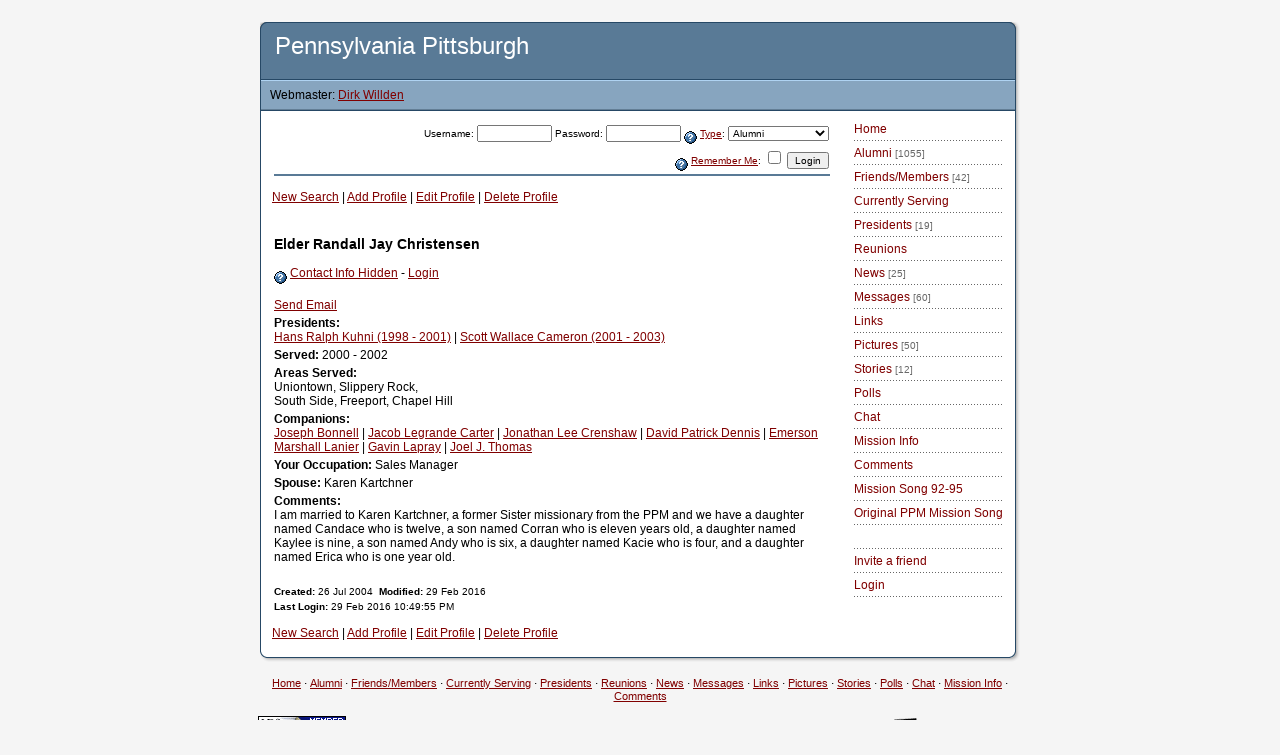

--- FILE ---
content_type: text/html; charset=utf-8
request_url: https://www.mission.net/pennsylvania/pittsburgh/alumnilist.php?uID=165395
body_size: 3941
content:
<!DOCTYPE HTML PUBLIC "-//W3C//DTD HTML 4.0 Transitional//EN">
<html>
<!--  Pennsylvania Pittsburgh - Alumni Web Site - Copyright 1995 - 2025 by Dirk Willden  -->
<head>
<meta http-equiv="content-type" content="text/html; charset=utf-8">
<meta name="viewport" content="width=device-width, initial-scale=1">
<title>Pennsylvania Pittsburgh | Alumni Search</title>
	
	<meta name="description" content="Pennsylvania Pittsburgh Alumni Web Site is dedicated to the alumni of this mission of The Church of Jesus Christ of Latter-day Saints.  ">
	<meta name="keywords" content="Pennsylvania Pittsburgh LDS Latter-day Saints Alumni Missionaries ">
	<meta http-equiv="Content-Type" content="text/html; charset=utf-8">
<meta name='robots' content='noindex, nofollow'>

	<link rel="stylesheet" type="text/css" href="upload_files/new.sib.css">
					<script language="JavaScript" src="selecttools.js"></script>
		<script type="text/javascript">
			<!-- cloak
				// Preload images
		
		roll = 0;
		function imgAct(imgName) {
			if (roll == 1) {
				document[imgName].src = eval(imgName + "on.src");
			}
		}

		function imgInact(imgName) {
			if (roll == 1) {
				document[imgName].src = eval(imgName + "off.src");
			}
		}

		function helpWin(help_id, admin) {
			helpURL = 'https://www.mission.net/pennsylvania/pittsburgh/help.php?help_id=' + help_id + '&admin=' + admin
			win = window.open(helpURL, 'help_win', 'width=620,height=450,toolbar=no,scrollbars=yes,resizeable=yes,resizable=1,resize=yes');
			win.focus();
		}

		function chkDouble(ctrl) {
			if (ctrl.value != '1') {
				ctrl.value = '1';
				return true;
			} else {
				alert('You have already clicked this button and the form is processing. Please be patient as it completes.');
				return false;
			}
		}

		function lang_jump(url) {
			location.replace(url);
		}

		function pix_jump(pixID) {
			location.replace('/pennsylvania/pittsburgh/alumnilist.php?pID='+pixID);
		}

		if (top.location != self.location) {
			top.location = self.location.href
		}

		
		function openGenWin(page, width, height, settings, win_name) {
			win_name = window.open(page, win_name, 'width='+width+',height='+height+','+settings);
		}
	
		//-->
		</script>
	<script src="https://www.google-analytics.com/urchin.js" type="text/javascript">
	</script>
	<script type="text/javascript">
	_uacct = "UA-92499-3";
	urchinTracker();
	</script>
	<!-- Global site tag (gtag.js) - Google Analytics -->
	<script src="https://www.googletagmanager.com/gtag/js?id=G-3CX1929JDT" type="text/javascript"></script>
	<script type="text/javascript">
	  window.dataLayer = window.dataLayer || [];
	  function gtag(){dataLayer.push(arguments);}
	  gtag('js', new Date());

	  gtag('config', 'G-3CX1929JDT');
	</script>
</head>
<body style="background-color:#F5F5F5;" >


<div align="center">
<br>
<!-- BEGIN TOP CURVE -->
<table width="760" border="0" cellspacing="0" cellpadding="0">
        <tr>
                <td width="756"><img src="images/top.gif" alt="Top Curve" height="7" width="756" border="0"></td>
                <td><img src="images/shadow_top.gif" alt="Top Shadow" height="7" width="4" border="0"></td>
        </tr>
</table>
<!-- BEGIN MISSION TITLE -->
<table width="760" border="0" cellspacing="0" cellpadding="0">
        <tr height="50">
                <td rowspan="6" bgcolor="#264865" width="1" height="82"><img src="images/spacer.gif" alt="Border" height="1" width="1" border="0"></td>
                <td colspan="3" bgcolor="#597a96" height="50">
                        <h1 class="home"><!-- MISSION TITLE -->&nbsp;&nbsp;Pennsylvania Pittsburgh</h1>
                </td>
                <td rowspan="6" bgcolor="#264865" width="1" height="82"><img src="images/spacer.gif" alt="Border" height="1" width="1" border="0"></td>
                <td rowspan="6" width="4" height="82" background="images/shadow.gif"><img src="images/spacer.gif" alt="Shadow" height="1" width="4" border="0"></td>
        </tr>
        <tr height="1">
                <td colspan="3" bgcolor="#264865" height="1"><img src="images/spacer.gif" alt="Spacer" height="1" width="1" border="0"></td>
        </tr>
        <tr height="1">
                <td colspan="3" bgcolor="#afd3f2" height="1"><img src="images/spacer.gif" alt="Spacer" height="1" width="1" border="0"></td>
        </tr>
        <tr height="28">
                <td bgcolor="#87a5bf" height="28" class="webmaster"><!-- BEGIN WEBMASTER STRING-->&nbsp;&nbsp;&nbsp;Webmaster: <a href="comments.php" class="links">Dirk Willden</a></td>
				<td bgcolor="#87a5bf" height="28" class="chat" align="center">
				<!-- BEGIN CHAT STATUS -->
									<!-- END CHAT STATUS -->
				</td>
                <td align="right" bgcolor="#87a5bf" height="28"><!-- BEGIN LANGUAGE SWITCH -->&nbsp;&nbsp;&nbsp;</td>
        </tr>
        <tr height="1">
                <td colspan="3" bgcolor="#637e95" height="1"><img src="images/spacer.gif" alt="Spacer" height="1" width="1" border="0"></td>
        </tr>
        <tr height="1">
                <td colspan="3" bgcolor="#264865" height="1"><img src="images/spacer.gif" alt="Spacer" height="1" width="1" border="0"></td>
        </tr>
</table>
<!-- END MISSION TITLE -->

<!-- BEGIN WARNING CODE HERE -->


<!-- END WARNING CODE -->

<!-- BEGIN BODY CONTENT-->
<table width="760" border="0" cellspacing="0" cellpadding="0">
        <tr>
                <td rowspan="2" bgcolor="#264865" width="1"><img src="images/spacer.gif" alt="Spacer" height="1" width="1" border="0"></td>
                <td bgcolor="white" align="left" valign="top">

<!-- CUSTOM CONTENT HERE-->

                        <table width="100%" border="0" cellspacing="10" cellpading="0">
                                <tr>
                                        <td>


			<form method="POST" action="/pennsylvania/pittsburgh/alumnilist.php?uID=165395" id="loginForm">
				<table border="0" width="100%">
					<tr><td class="formLabel" align="right">
						Username:

						<input class="formLabel" type="text" name="jmp_username" size="10" value="">
						Password:
						<input class="formLabel" type="password" name="jmp_passwd" size="10" value="">
						<a href="javascript:helpWin('login_user_type', 1)"><img alt="Help" align="middle" border=0 src="images/help.gif"></a> <a href="javascript:helpWin('login_user_type', 1)">Type</a>:
						
<select name="jmp_type"  class="formLabel">
<option value="ALUMNI">Alumni</option>
<option value="FRIEND">Friends/Members</option>
<option value="CURRENT">Current</option>
<option value="PRES">President</option>
</select>

					</td></tr>
					<tr><td class="formLabel" align="right">
						<a href="javascript:helpWin('remember_me', 1)"><img alt="Help" align="middle" border=0 src="images/help.gif"></a> <a href="javascript:helpWin('remember_me', 1)">Remember Me</a>:
						<input type="checkbox" name="jmp_autologin">
						<input type="submit" class="formLabel" name="jmp_login" value="Login">
						<input type="hidden" name="jmp" value="1">
					</td></tr>
					<tr><td class="modulehead"></td></tr>
				</table>
			</form><p class="links"><a href="/pennsylvania/pittsburgh/alumnilist.php">New Search</a> | <a href="/pennsylvania/pittsburgh/alumnilist.php?action=add">Add Profile</a> | <a href="/pennsylvania/pittsburgh/alumnilist.php?action=edit&uID=165395">Edit Profile</a> | <a href="/pennsylvania/pittsburgh/alumnilist.php?action=delete&uID=165395">Delete Profile</a></p>
						<table border="0" cellpadding="2" cellspacing="0">
							<tr>
								<td colspan="2">&nbsp;</td>
							</tr>
							<tr>
						<td class="body" width="75%" valign="top" colspan="2"><h3>Elder Randall Jay Christensen</h3><a href="javascript:helpWin('hide_contact_info', 0)"><img alt="Help" align="middle" border=0 src="images/help.gif"></a> <a href="javascript:helpWin('hide_contact_info', 0)">Contact Info Hidden</a> - <a href="/pennsylvania/pittsburgh/alumnilist.php?uID=165395&show_login=1">Login</a><br>
										<br><a href="sendemail.php?uID=165395">Send Email</a><br>
								</td>
							</tr>
						<tr><td colspan="2" class="body"><b>Presidents:</b><br> <a href="presidents.php?prID=2287">Hans Ralph Kuhni (1998 - 2001)</a> | <a href="presidents.php?prID=2288">Scott Wallace Cameron (2001 - 2003)</a></td></tr><tr><td colspan="2" class="body"><b>Served:</b> 2000 - 2002</td></tr><tr><td colspan="2" class="body"><b>Areas Served:</b><br>Uniontown, Slippery Rock,<br />
South Side, Freeport, Chapel Hill</td></tr><tr><td colspan="2" class="body"><b>Companions:</b><br><a href="alumnilist.php?uID=100760">Joseph  Bonnell</a> | <a href="alumnilist.php?uID=378512">Jacob Legrande Carter</a> | <a href="alumnilist.php?uID=99288">Jonathan Lee Crenshaw</a> | <a href="alumnilist.php?uID=65648">David Patrick Dennis</a> | <a href="alumnilist.php?uID=98679">Emerson Marshall Lanier</a> | <a href="alumnilist.php?uID=169571">Gavin  Lapray</a> | <a href="alumnilist.php?uID=258360">Joel J. Thomas</a></td></tr><tr><td colspan="2" class="body"><b>Your Occupation:</b> Sales Manager</td></tr><tr><td colspan="2" class="body"><b>Spouse:</b> Karen Kartchner</td></tr><tr><td colspan="2" class="body"><b>Comments:</b><br>I am married to Karen Kartchner, a former Sister missionary from the PPM and we have a daughter named Candace who is twelve, a son named Corran who is eleven years old, a daughter named Kaylee is nine, a son named Andy who is six, a daughter named Kacie who is four, and a daughter named Erica who is one year old.</td></tr>
							<tr>
								<td colspan="2">&nbsp;</td>
							</tr>
							<tr class="formLabel">
								<td class="formLabel" colspan="2"><b>Created:</b> 26 Jul 2004&nbsp;&nbsp;<b>Modified:</b> 29 Feb 2016</td>
							</tr>
							<tr>
								<td class="formLabel" colspan="2"><b>Last Login:</b> 29 Feb 2016 10:49:55 PM</td>
							</tr>
							
						</table>
					<p class="links"><a href="/pennsylvania/pittsburgh/alumnilist.php">New Search</a> | <a href="/pennsylvania/pittsburgh/alumnilist.php?action=add">Add Profile</a> | <a href="/pennsylvania/pittsburgh/alumnilist.php?action=edit&uID=165395">Edit Profile</a> | <a href="/pennsylvania/pittsburgh/alumnilist.php?action=delete&uID=165395">Delete Profile</a></p>
                                        </td>
                                </tr>
                        </table>

<!-- END CUSTOM CONTENT -->

                </td>
                <td rowspan="2" align="left" valign="top" bgcolor="white" width="170">

<!-- BEGIN SIDE NAVIGATION -->

                        <table width="100%" border="0" cellspacing="10" cellpading="0">
                                <tr>
                                        <td>

<a class="menu" href=".">Home</a><br><img src="images/nav_hrz_dots.gif" width="150" height="10" alt="divider"><br>
<a class="menu" href="alumnilist.php">Alumni&nbsp;<span class="records">[1055]</span></a><br><img src="images/nav_hrz_dots.gif" width="150" height="10" alt="divider"><br>
<a class="menu" href="friends.php">Friends/Members&nbsp;<span class="records">[42]</span></a><br><img src="images/nav_hrz_dots.gif" width="150" height="10" alt="divider"><br>
<a class="menu" href="current.php">Currently Serving</a><br><img src="images/nav_hrz_dots.gif" width="150" height="10" alt="divider"><br>
<a class="menu" href="presidents.php">Presidents&nbsp;<span class="records">[19]</span></a><br><img src="images/nav_hrz_dots.gif" width="150" height="10" alt="divider"><br>
<a class="menu" href="reunions.php">Reunions</a><br><img src="images/nav_hrz_dots.gif" width="150" height="10" alt="divider"><br>
<a class="menu" href="news.php">News&nbsp;<span class="records">[25]</span></a><br><img src="images/nav_hrz_dots.gif" width="150" height="10" alt="divider"><br>
<a class="menu" href="messages.php">Messages&nbsp;<span class="records">[60]</span></a><br><img src="images/nav_hrz_dots.gif" width="150" height="10" alt="divider"><br>
<a class="menu" href="links.php">Links</a><br><img src="images/nav_hrz_dots.gif" width="150" height="10" alt="divider"><br>
<a class="menu" href="pictures.php">Pictures&nbsp;<span class="records">[50]</span></a><br><img src="images/nav_hrz_dots.gif" width="150" height="10" alt="divider"><br>
<a class="menu" href="stories.php">Stories&nbsp;<span class="records">[12]</span></a><br><img src="images/nav_hrz_dots.gif" width="150" height="10" alt="divider"><br>
<a class="menu" href="polls.php">Polls</a><br><img src="images/nav_hrz_dots.gif" width="150" height="10" alt="divider"><br>
<a class="menu" href="chat.php">Chat</a><br><img src="images/nav_hrz_dots.gif" width="150" height="10" alt="divider"><br>
<a class="menu" href="missioninfo.php">Mission Info</a><br><img src="images/nav_hrz_dots.gif" width="150" height="10" alt="divider"><br>
<a class="menu" href="comments.php">Comments</a><br><img src="images/nav_hrz_dots.gif" width="150" height="10" alt="divider"><br>
<a class="menu" href="page.php?pg_id=5019">Mission Song 92-95</a><br><img src="images/nav_hrz_dots.gif" width="150" height="10" alt="divider"><br>
<a class="menu" href="page.php?pg_id=2815">Original PPM Mission Song</a><br><img src="images/nav_hrz_dots.gif" width="150" height="10" alt="divider"><br>
<a class="menu" href="blank_line"></a><br><img src="images/nav_hrz_dots.gif" width="150" height="10" alt="divider"><br>
<a class="menu" href="invite.php">Invite a friend</a><br><img src="images/nav_hrz_dots.gif" width="150" height="10" alt="divider"><br>
<a class="menu" href="index.php?uID=165395&show_login=1">Login</a><br><img src="images/nav_hrz_dots.gif" width="150" height="10" alt="divider"><br>

                                        </td>
                                </tr>
                        </table>

<!-- END SIDE NAVIGATION -->

                </td>
                <td rowspan="2" bgcolor="#264865" width="1"><img src="images/spacer.gif" alt="Spacer" height="1" width="1" border="0"></td>
                <td rowspan="2" width="1" background="images/shadow.gif"><img src="images/spacer.gif" alt="Spacer" height="1" width="4" border="0"></td>
        </tr>
        <tr>
                <td bgcolor="white">

                </td>
        </tr>
</table>

<!-- END BODY CONTENT -->

<table width="760" border="0" cellspacing="0" cellpadding="0">
        <tr>
                <td width="756"><img src="images/bottom.gif" alt="Bottom Curve" height="11" width="756" border="0"></td>
                <td><img src="images/shadow_bottom.gif" alt="Bottom Shadow" height="10" width="4" border="0"></td>
        </tr>
</table>

<!-- BEGIN FOOTER INFORMATION -->
<br>
<table width="760" border="0" cellspacing="0" cellpadding="0">
        <tr>
                <td align="center">

<!-- BEGIN FOOTER LINKS -->
<a class="footer" href=".">Home</a>
 &#183; <a class="footer" href="alumnilist.php">Alumni</a>
 &#183; <a class="footer" href="friends.php">Friends/Members</a>
 &#183; <a class="footer" href="current.php">Currently Serving</a>
 &#183; <a class="footer" href="presidents.php">Presidents</a>
 &#183; <a class="footer" href="reunions.php">Reunions</a>
 &#183; <a class="footer" href="news.php">News</a>
 &#183; <a class="footer" href="messages.php">Messages</a>
 &#183; <a class="footer" href="links.php">Links</a>
 &#183; <a class="footer" href="pictures.php">Pictures</a>
 &#183; <a class="footer" href="stories.php">Stories</a>
 &#183; <a class="footer" href="polls.php">Polls</a>
 &#183; <a class="footer" href="chat.php">Chat</a>
 &#183; <a class="footer" href="missioninfo.php">Mission Info</a>
 &#183; <a class="footer" href="comments.php">Comments</a>
<!-- END FOOTER LINKS -->

                </td>
        </tr>
</table>
<br>
<table width="764" border="0" cellspacing="0" cellpadding="0">
        <tr>
                <td width="100" align="left" valign="top"><a href="http://www.mission.net"><img src="images/ldsmn-88x31-m.gif" alt="LDS Mission Network" height="31" width="88" border="0"></a></td>
                <td>

<!-- BEGIN FOOTER STRING-->
<address>

<p>Copyright &copy; 1995 - 2025 LDS Mission Network<sup>sm</sup> &#183; mission.net / ldsmissions.net &#183; All rights reserved.</p>


</address>

                </td>
                <td align="right" valign="top" width="140"><a href="http://www.mission.net/en/mnt_sib.html"><img src="images/sib-logo-sm.gif" alt="Site-in-a-Box is a service mark of LDS Mission Network. Version 2.1" height="29" width="130" border="0"></a></td>
        </tr>
</table>
</div>
